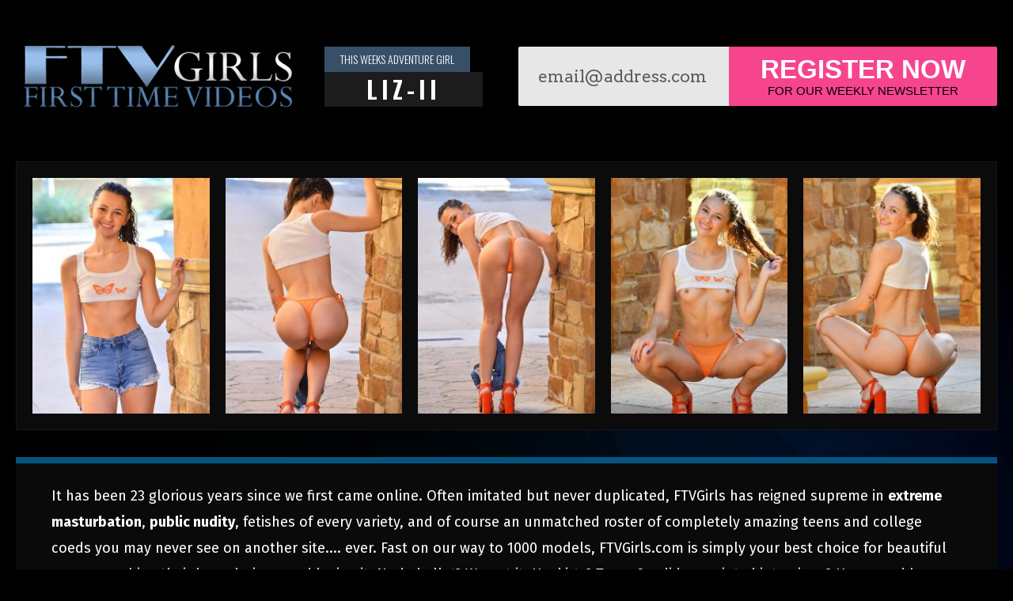

--- FILE ---
content_type: text/html; charset=UTF-8
request_url: http://previews.ftvgirls.com/galleries/liz-ii-orange-theme/?ccbill_id=2121867&site_link=http://www.ftvgirls.com/models.html
body_size: 12489
content:
<!DOCTYPE html>
<html lang="en">
<head>
    <meta http-equiv="content-type" content="text/html; charset=utf-8">
    <meta name="viewport" content="width=device-width, initial-scale=1.0">
    <meta content="telephone=no" name="format-detection">
    <title>Liz-II in Orange Theme - FTVGirls.com</title>
    <link rel="stylesheet" type="text/css" href="https://static.ftvgirls.com/galleries/262018/vendor/baguetteBox/baguetteBox.min.css" media="all">
    <link rel="stylesheet" type="text/css" href="https://static.ftvgirls.com/galleries/262018/css/all.min.css" media="all">
    <link rel="stylesheet" type="text/css" href="https://static.ftvgirls.com/galleries/262018/css/hover.min.css" media="all">
</head>
<body>
    <div class="wrapper">
        <div class="header">
            <div class="container">
                <div class="columns">
                    <div class="column second">
                        <div class="logo">
                            <a href="http://refer.ccbill.com/cgi-bin/clicks.cgi?CA=920029-0000&PA=2121867&HTML=http://www.ftvgirls.com/models.html"><img src="https://static.ftvgirls.com/galleries/262018/images/logo.png" alt="First Time Videos"></a>
                        </div>
                    </div>
                    <div class="column second">
                        <div class="slogan">
                            <div class="small"><span>This Weeks Adventure Girl</span></div>
                            <div class="large"><span>Liz-II</span></div>
                        </div>
                    </div>
                    <div class="column">
                        <div class="form_search">
                            <form action="#" id="newsletter" onsubmit="event.preventDefault(); validateEmail();">
                                <div class="cols">
                                    <div class="col">
                                        <input type="email" class="input" id="email" placeholder="email@address.com">
                                        <input type="hidden" class="input" id="hhh">
                                        <input type="hidden" class="input" id="ftvform">
                                    </div>
                                    <div class="col second">
                                        <button type="submit" class="button">
                                            <strong>register NOW</strong>
                                            <span>For OUR WEEKLY NEWSLETTER</span>
                                        </button>
                                    </div>
                                </div>
                            </form>
                        </div>
                    </div>
                </div>
            </div>
        </div>
        <div class="main">
            <div class="thumbs_horizontal">
                <div class="container">
                    <div class="thumbs">
                        <div class="thumb">
                            <a href="https://static.ftvgirls.com/galleries/liz-ii-orange-theme/1.jpg" class="th">
                                <img src="https://static.ftvgirls.com/galleries/liz-ii-orange-theme/1-thumb.jpg" alt="FTVGirls Liz-II">
                            </a>
                        </div>
                        <div class="thumb">
                            <a href="https://static.ftvgirls.com/galleries/liz-ii-orange-theme/2.jpg" class="th">
                                <img src="https://static.ftvgirls.com/galleries/liz-ii-orange-theme/2-thumb.jpg" alt="FTVGirls Liz-II">
                            </a>
                        </div>
                        <div class="thumb">
                            <a href="https://static.ftvgirls.com/galleries/liz-ii-orange-theme/3.jpg" class="th">
                                <img src="https://static.ftvgirls.com/galleries/liz-ii-orange-theme/3-thumb.jpg" alt="FTVGirls Liz-II">
                            </a>
                        </div>
                        <div class="thumb">
                            <a href="https://static.ftvgirls.com/galleries/liz-ii-orange-theme/4.jpg" class="th">
                                <img src="https://static.ftvgirls.com/galleries/liz-ii-orange-theme/4-thumb.jpg" alt="FTVGirls Liz-II">
                            </a>
                        </div>
                        <div class="thumb">
                            <a href="https://static.ftvgirls.com/galleries/liz-ii-orange-theme/5.jpg" class="th">
                                <img src="https://static.ftvgirls.com/galleries/liz-ii-orange-theme/5-thumb.jpg" alt="FTVGirls Liz-II">
                            </a>
                        </div>
                    </div>
                </div>
            </div>
            <div class="player">
                <div class="container">
                    <div class="description">
                        <p>It has been 23 glorious years since we first came online. Often imitated but never duplicated, FTVGirls has reigned supreme in <strong>extreme masturbation</strong>, <strong>public nudity</strong>, fetishes of every variety, and of course an unmatched roster of completely amazing teens and college coeds you may never see on another site.... ever. Fast on our way to 1000 models, FTVGirls.com is simply your best choice for beautiful women pushing their boundaries... and loving it. Nude ballet? We got it. Upskirts? Tons. Candid unscripted interviews? Hours and hours. Super cars? yup. Geniune orgasms? <strong>ALWAYS</strong>. 
                    </div>
                </div>
            </div>
            <div class="thumbs_horizontal">
                <div class="container">
                    <div class="thumbs">
                        <div class="thumb">
                            <a href="https://static.ftvgirls.com/galleries/liz-ii-orange-theme/6.jpg" class="th">
                                <img src="https://static.ftvgirls.com/galleries/liz-ii-orange-theme/6-thumb.jpg" alt="FTVGirls Liz-II">
                            </a>
                        </div>
                        <div class="thumb">
                            <a href="https://static.ftvgirls.com/galleries/liz-ii-orange-theme/7.jpg" class="th">
                                <img src="https://static.ftvgirls.com/galleries/liz-ii-orange-theme/7-thumb.jpg" alt="FTVGirls Liz-II">
                            </a>
                        </div>
                        <div class="thumb">
                            <a href="https://static.ftvgirls.com/galleries/liz-ii-orange-theme/8.jpg" class="th">
                                <img src="https://static.ftvgirls.com/galleries/liz-ii-orange-theme/8-thumb.jpg" alt="FTVGirls Liz-II">
                            </a>
                        </div>
                        <div class="thumb">
                            <a href="https://static.ftvgirls.com/galleries/liz-ii-orange-theme/9.jpg" class="th">
                                <img src="https://static.ftvgirls.com/galleries/liz-ii-orange-theme/9-thumb.jpg" alt="FTVGirls Liz-II">
                            </a>
                        </div>
                        <div class="thumb">
                            <a href="https://static.ftvgirls.com/galleries/liz-ii-orange-theme/10.jpg" class="th">
                                <img src="https://static.ftvgirls.com/galleries/liz-ii-orange-theme/10-thumb.jpg" alt="FTVGirls Liz-II">
                            </a>
                        </div>
                        <div class="thumb">
                            <a href="https://static.ftvgirls.com/galleries/liz-ii-orange-theme/11.jpg" class="th">
                                <img src="https://static.ftvgirls.com/galleries/liz-ii-orange-theme/11-thumb.jpg" alt="FTVGirls Liz-II">
                            </a>
                        </div>
                        <div class="thumb">
                            <a href="https://static.ftvgirls.com/galleries/liz-ii-orange-theme/12.jpg" class="th">
                                <img src="https://static.ftvgirls.com/galleries/liz-ii-orange-theme/12-thumb.jpg" alt="FTVGirls Liz-II">
                            </a>
                        </div>
                        <div class="thumb">
                            <a href="https://static.ftvgirls.com/galleries/liz-ii-orange-theme/13.jpg" class="th">
                                <img src="https://static.ftvgirls.com/galleries/liz-ii-orange-theme/13-thumb.jpg" alt="FTVGirls Liz-II">
                            </a>
                        </div>
                        <div class="thumb">
                            <a href="https://static.ftvgirls.com/galleries/liz-ii-orange-theme/14.jpg" class="th">
                                <img src="https://static.ftvgirls.com/galleries/liz-ii-orange-theme/14-thumb.jpg" alt="FTVGirls Liz-II">
                            </a>
                        </div>
                        <div class="thumb">
                            <a href="https://static.ftvgirls.com/galleries/liz-ii-orange-theme/15.jpg" class="th">
                                <img src="https://static.ftvgirls.com/galleries/liz-ii-orange-theme//15-thumb.jpg" alt="FTVGirls Liz-II">
                            </a>
                        </div>
                    </div>
                </div>
            </div>
            <div class="intro">
                <div class="container">
                                        <div class="large"><p><a href="http://refer.ccbill.com/cgi-bin/clicks.cgi?CA=920029-0000&PA=2121867&HTML=http://www.ftvgirls.com/models.html">click for instant access to FTVGirls.com!</a></p></div>
                </div>
            </div>
        </div>
                <div class="footer">
                        <div class="holder">
                                <div class="container">
                                        <div class="footer_section">
                                                <div class="footer_logo">
                                                        <a href="http://refer.ccbill.com/cgi-bin/clicks.cgi?CA=920029-0000&PA=2121867&HTML=http://www.ftvgirls.com/models.html"><img src="https://static.ftvgirls.com/galleries/262018/images/logo.png" alt="FTVGirls.com - First Time Videos"></a>
                                                </div>
                                                <div class="footer_social">
                                                        <div class="item">
                                                                <a href="https://twitter.com/ftvgirls"><i class="icon-tw"></i></a>
                                                        </div>
                                                        <div class="item">
                                                                <a href="https://www.facebook.com/ftvgirls/"><i class="icon-fb"></i></a>
                                                        </div>
                                                        <div class="item">
                                                                <a href="https://www.instagram.com/firsttimevideos/"><i class="icon-ins"></i></a>
                                                        </div>
                                                </div>
                                                <div class="copy">
                                                        <p>&copy; 2025 FTVGirls.com. All Rights Reserved. </p>
                                                        <p><a href="https://ftvgirls.com/custodian.html">Models were at least 18 years old when photographed</a></p>
                                                </div>
                                        </div>
                                </div>
                        </div>
                </div>
    </div>
        <!-- Global site tag (gtag.js) - Google Analytics -->
<script async src="https://www.googletagmanager.com/gtag/js?id=UA-77920529-2"></script>
<script>
  window.dataLayer = window.dataLayer || [];
  function gtag(){dataLayer.push(arguments);}
  gtag('js', new Date());

  gtag('config', 'UA-77920529-2');
</script>
<script src="https://static.ftvgirls.com/galleries/262018/vendor/baguetteBox/baguetteBox.min.js" async></script>
<script src="https://static.ftvgirls.com/galleries/262018/js/ftv.min.js" async></script>
</body>
</html>


--- FILE ---
content_type: text/css
request_url: https://static.ftvgirls.com/galleries/262018/css/all.min.css
body_size: 2656
content:
@import url('https://fonts.googleapis.com/css?family=Arvo:400,700|Oswald:300,400,700|Fira Sans:400,700');blockquote,body,button,dd,div,dl,dt,fieldset,form,h1,h2,h3,h4,h5,h6,input,li,ol,p,pre,td,th,ul{margin:0;padding:0}fieldset,img{border:0}embed,img,object{vertical-align:bottom}address,caption,cite,code,dfn,em,th,var{font-weight:400;font-style:normal}ol,ul{list-style:none}caption,th{text-align:left}h1,h2,h3,h4,h5,h6{font-size:100%}q:after,q:before{content:''}a *{cursor:pointer}input,textarea{outline:0}@font-face{font-family:'Ico Moon';font-weight:400;font-style:normal;src:url(../fonts/icomoon.eot);src:url(../fonts/icomoon.eot?#iefix) format('embedded-opentype'),url(../fonts/icomoon.woff) format('woff'),url(../fonts/icomoon.ttf) format('truetype'),url('../fonts/icomoon.svg#Ico Moon') format('svg')}@media screen and (-webkit-min-device-pixel-ratio:0){@font-face{font-family:'Ico Moon';src:url('../fonts/icomoon.svg#Ico Moon') format('svg')}}html{min-width:320px;height:100%;-webkit-text-size-adjust:100%;-ms-text-size-adjust:100%}body{font:14px/1.2 'Fira Sans',serif;position:relative;min-width:320px;height:100%;color:#fff;background-color:#010101}a{text-decoration:none;color:#0669a0}input{-webkit-border-radius:0;-moz-border-radius:0;border-radius:0;outline:0;-webkit-appearance:none}*{outline:0}*{-webkit-box-sizing:border-box;-moz-box-sizing:border-box;box-sizing:border-box}:after,:before{-webkit-box-sizing:border-box;-moz-box-sizing:border-box;box-sizing:border-box}* ::-moz-selection{color:#fff;background:#2600ff}* ::selection{color:#fff;background:#2600ff}input::-webkit-input-placeholder,textarea::-webkit-input-placeholder{color:#5e5d5d}input:-moz-placeholder,textarea:-moz-placeholder{opacity:1;color:#5e5d5d}input::-moz-placeholder,textarea::-moz-placeholder{opacity:1;color:#5e5d5d}input:-ms-input-placeholder,textarea:-ms-input-placeholder{color:#5e5d5d}input:focus::-webkit-input-placeholder,textarea:focus::-webkit-input-placeholder{color:transparent}input:focus:-moz-placeholder,textarea:focus:-moz-placeholder{color:transparent}input:focus::-moz-placeholder,textarea:focus::-moz-placeholder{color:transparent}input:focus:-ms-input-placeholder,textarea:focus:-ms-input-placeholder{color:transparent}input.placeholder,textarea.placeholder{color:#5e5d5d!important}.wrapper{display:table;overflow:hidden;width:100%;height:100%;table-layout:fixed}.container{max-width:1360px;margin:0 auto;padding:0 20px}@media screen and (max-width:1000px){.container{padding:0 10px}}[class*=' icon-'],[class^=icon-]{font-family:'Ico Moon'!important;font-size:12px;font-weight:400;font-style:normal;font-variant:normal;line-height:1;text-transform:none;speak:none;-webkit-font-smoothing:antialiased;-moz-osx-font-smoothing:grayscale}.icon-fb:before{content:'\e900'}.icon-ins:before{content:'\e901'}.icon-ti:before{content:'\e902'}.icon-tw:before{content:'\e903'}.header{padding:25px 0 35px}@media screen and (max-width:567px){.header{padding:10px 0}}.header .columns{display:table;width:100%}@media screen and (max-width:567px){.header .columns{display:block;width:auto}}.header .column{display:table-cell;vertical-align:middle}@media screen and (max-width:567px){.header .column{display:block}}.header .column.second{width:1%;white-space:nowrap}@media screen and (max-width:567px){.header .column.second{width:auto;white-space:normal}}.logo{width:360px;margin-right:30px}@media screen and (max-width:1000px){.logo{width:220px}}@media screen and (max-width:567px){.logo{margin:0 auto}}.logo img{display:block;width:100%;height:auto}.slogan{font-family:Oswald,sans-serif;margin-right:45px;color:#fff}@media screen and (max-width:1000px){.slogan{display:none}}.slogan .small{font-size:14px;font-weight:300;line-height:16px;text-transform:uppercase}@media screen and (max-width:1160px){.slogan .small{font-size:12px;line-height:14px}}.slogan .small span{padding:8px 20px;background:#384f68}.slogan .large{font-size:30px;font-weight:700;line-height:34px;letter-spacing:5px;text-transform:uppercase;color:#fefefe}@media screen and (max-width:1160px){.slogan .large{font-size:24px;line-height:26px}}.slogan .large span{padding:5px 20px 5px 20px;background:rgba(32,32,32,.9);min-width:200px;text-align:center}@media screen and (max-width:1160px){.slogan .large span{padding:15px}}.slogan span{display:inline-block;vertical-align:top}.form_search .cols{display:table;width:100%}.form_search .col{display:table-cell;vertical-align:middle}.form_search .col.second{width:1%;white-space:nowrap}.form_search .input{font-family:Arvo,serif;font-size:21px;font-weight:400;line-height:24px;width:100%;height:75px;padding:25px;color:#5e5d5d;border:none;-webkit-border-radius:2px 0 0 2px;-moz-border-radius:2px 0 0 2px;border-radius:2px 0 0 2px;background-color:#e7e7e7}@media screen and (max-width:1160px){.form_search .input{font-size:16px;line-height:18px;padding:28px 15px}}@media screen and (max-width:1000px){.form_search .input{height:55px;padding:16px}}@media screen and (max-width:567px){.form_search .input{font-size:13px;line-height:16px;height:45px;padding:14px 10px}}.form_search .button{font-size:0;display:block;overflow:hidden;width:100%;height:75px;padding:0 40px;cursor:pointer;border:none;-webkit-border-radius:0 2px 2px 0;-moz-border-radius:0 2px 2px 0;border-radius:0 2px 2px 0;background-color:#f6448d;-webkit-transition:background-color linear .5s;-moz-transition:background-color linear .5s;-o-transition:background-color linear .5s;transition:background-color linear .5s}.button.active{background-color:#4ed36d}.button.bad{background-color:#d24f4f}@media screen and (max-width:1160px){.form_search .button{padding:0 10px}}@media screen and (max-width:1000px){.form_search .button{height:55px}}@media screen and (max-width:567px){.form_search .button{height:45px}}.form_search .button strong{font-size:33px;font-weight:700;line-height:36px;display:block;text-transform:uppercase;color:#fff}@media screen and (max-width:1160px){.form_search .button strong{font-size:28px;line-height:32px}}@media screen and (max-width:1000px){.form_search .button strong{font-size:22px;line-height:24px}}@media screen and (max-width:567px){.form_search .button strong{font-size:14px;line-height:16px}}.form_search .button span{font-size:15px;line-height:18px;display:block;text-transform:uppercase;color:#000}@media screen and (max-width:1160px){.form_search .button span{font-size:12px;line-height:14px}}@media screen and (max-width:1000px){.form_search .button span{font-size:10px}}@media screen and (max-width:567px){.form_search .button span{display:none}}.main{position:relative;padding-bottom:35px}@media screen and (max-width:479px){.main{padding-bottom:20px}}.main:after{position:absolute;right:0;bottom:0;left:0;width:100%;height:100%;content:'';background:url(../images/background_bottom.jpg) no-repeat 50% 100%}.player{position:relative;z-index:1;margin-bottom:40px}@media screen and (max-width:1000px){.player{margin-bottom:20px}}.player .hold{position:relative}.player video{display:block;width:100%;height:auto}.hide{display:none}.player .button_play{font-size:0;position:absolute;top:50%;left:50%;width:210px;height:210px;padding:0;cursor:pointer;-webkit-transform:translate(-50%,-50%);-moz-transform:translate(-50%,-50%);-ms-transform:translate(-50%,-50%);-o-transform:translate(-50%,-50%);transform:translate(-50%,-50%);border:none;background:url(../images/button-play.svg) no-repeat;-moz-background-size:210px 210px;-o-background-size:210px 210px;background-size:210px 210px}@media screen and (max-width:1024px){.player .button_play{width:110px;height:110px;-moz-background-size:110px 110px;-o-background-size:110px 110px;background-size:110px 110px}}@media screen and (max-width:560px){.player .button_play{width:60px;height:60px;-moz-background-size:60px 60px;-o-background-size:60px 60px;background-size:60px 60px}}.description{font-size:18px;font-weight:400;line-height:33px;margin-top:22px;padding:25px 45px;color:#fff;border-top:8px solid #055480;border-bottom:8px solid #055480;background:#0b0a0b;text-shadow:2px 6px 0 rgba(0,0,0,.11),0 0 35px rgba(251,246,199,.19)}@media screen and (max-width:1000px){.description{font-size:14px;line-height:1.5;margin-top:10px;padding:10px}}@media screen and (max-width:479px){.description{font-size:12px}}.thumbs_horizontal{position:relative;z-index:1;margin-bottom:34px}@media screen and (max-width:1000px){.thumbs_horizontal{margin-bottom:20px}}.thumbs_horizontal .thumbs{font-size:0;padding:10px;text-align:center;border:1px solid #171717;background-color:#0b0b0b}@media screen and (max-width:1000px){.thumbs_horizontal .thumbs{padding:5px}}.thumbs_horizontal .thumb{display:inline-block;width:20%;padding:10px;vertical-align:top}@media screen and (max-width:1000px){.thumbs_horizontal .thumb{padding:5px}}@media screen and (max-width:767px){.thumbs_horizontal .thumb{width:25%}}@media screen and (max-width:639px){.thumbs_horizontal .thumb{width:33.333%}}@media screen and (max-width:479px){.thumbs_horizontal .thumb{width:50%}}.thumbs_horizontal .th{position:relative;display:block;overflow:hidden}@media screen and (min-width:1025px){.thumbs_horizontal .th:hover .tools,.thumbs_horizontal .th:hover:after,.thumbs_horizontal .th:hover:before{-webkit-transform:translateY(0);-moz-transform:translateY(0);-ms-transform:translateY(0);-o-transform:translateY(0);transform:translateY(0)}}.thumbs_horizontal .th:before{position:absolute;top:0;right:0;bottom:0;left:0;width:100%;height:100%;content:'';-webkit-transition:-webkit-transform .3s;-moz-transition:-moz-transform .3s;-o-transition:-o-transform .3s;transition:transform .3s;-webkit-transform:translateY(100%);-moz-transform:translateY(100%);-ms-transform:translateY(100%);-o-transform:translateY(100%);transform:translateY(100%)}.thumbs_horizontal .th:after{position:absolute;z-index:1;top:0;right:0;bottom:0;left:0;width:100%;height:100%;content:'';-webkit-transition:-webkit-transform .3s;-moz-transition:-moz-transform .3s;-o-transition:-o-transform .3s;transition:transform .3s;-webkit-transform:translateY(100%);-moz-transform:translateY(100%);-ms-transform:translateY(100%);-o-transform:translateY(100%);transform:translateY(100%);border:3px solid #f6448d}.thumbs_horizontal .th img{display:block;width:100%;height:auto}.thumbs_horizontal .tools{position:absolute;right:0;bottom:0;left:0;width:100%;padding:15px;-webkit-transition:-webkit-transform .6s;-moz-transition:-moz-transform .6s;-o-transition:-o-transform .6s;transition:transform .6s;-webkit-transform:translateY(100%);-moz-transform:translateY(100%);-ms-transform:translateY(100%);-o-transform:translateY(100%);transform:translateY(100%);text-align:left}.thumbs_horizontal .date{font-size:12px;font-weight:400;display:block;color:#fff}.thumbs_horizontal .name{font-size:21px;font-weight:400;display:block;margin-top:5px;color:#fff}.thumbs_horizontal .desc{font-size:16px;font-weight:400;display:block;margin-top:5px;color:#3aaee0}.thumbs_vertical{position:relative;z-index:1;margin-bottom:45px}@media screen and (max-width:1000px){.thumbs_vertical{margin-bottom:20px}}.thumbs_vertical .thumbs{font-size:0;padding:10px;text-align:center;border:1px solid #171717;background-color:#0b0b0b}@media screen and (max-width:1000px){.thumbs_vertical .thumbs{padding:5px}}.thumbs_vertical .thumb{display:inline-block;width:25%;padding:10px;vertical-align:top}@media screen and (max-width:1000px){.thumbs_vertical .thumb{padding:5px}}@media screen and (max-width:767px){.thumbs_vertical .thumb{width:33.333%}}@media screen and (max-width:639px){.thumbs_vertical .thumb{width:50%}}.thumbs_vertical .th{position:relative;display:block;overflow:hidden}@media screen and (min-width:1025px){.thumbs_vertical .th:hover:after,.thumbs_vertical .th:hover:before{-webkit-transform:translateY(0);-moz-transform:translateY(0);-ms-transform:translateY(0);-o-transform:translateY(0);transform:translateY(0)}.thumbs_vertical .th:hover i{-webkit-transform:translate(-50%,-50%);-moz-transform:translate(-50%,-50%);-ms-transform:translate(-50%,-50%);-o-transform:translate(-50%,-50%);transform:translate(-50%,-50%);opacity:1}}.thumbs_vertical .th:before{position:absolute;top:0;right:0;bottom:0;left:0;width:100%;height:100%;content:'';-webkit-transition:-webkit-transform .3s;-moz-transition:-moz-transform .3s;-o-transition:-o-transform .3s;transition:transform .3s;-webkit-transform:translateY(100%);-moz-transform:translateY(100%);-ms-transform:translateY(100%);-o-transform:translateY(100%);transform:translateY(100%);background:rgba(0,0,0,.8)}.thumbs_vertical .th:after{position:absolute;z-index:1;top:0;right:0;bottom:0;left:0;width:100%;height:100%;content:'';-webkit-transition:-webkit-transform .3s;-moz-transition:-moz-transform .3s;-o-transition:-o-transform .3s;transition:transform .3s;-webkit-transform:translateY(100%);-moz-transform:translateY(100%);-ms-transform:translateY(100%);-o-transform:translateY(100%);transform:translateY(100%);border:3px solid #f6448d}.thumbs_vertical img{display:block;width:100%;height:auto}.thumbs_vertical i{position:absolute;top:50%;left:50%;width:66px;height:66px;-webkit-transition:opacity .6s,-webkit-transform .6s;-moz-transition:opacity .6s,-moz-transform .6s;-o-transition:opacity .6s,-o-transform .6s;transition:opacity .6s,transform .6s;-webkit-transform:translate(-50%,350%);-moz-transform:translate(-50%,350%);-ms-transform:translate(-50%,350%);-o-transform:translate(-50%,350%);transform:translate(-50%,350%);opacity:0;background:url(../images/button-play.svg) no-repeat;-moz-background-size:66px 66px;-o-background-size:66px 66px;background-size:66px 66px}.intro{font-size:50px;font-weight:700;line-height:54px;position:relative;z-index:1;margin-bottom:34px;text-align:center;text-transform:uppercase;color:#fff}@media screen and (max-width:1000px){.intro{font-size:34px;line-height:40px;margin-bottom:20px}}@media screen and (max-width:479px){.intro{font-size:20px;line-height:1}}.intro:last-child{margin-bottom:0}.intro span{color:#f6448d}.intro .large{font-size:58px;font-weight:700;line-height:72px;text-decoration:none;display:inline-block;position:relative;text-transform:uppercase;color:#fff}@media screen and (max-width:1000px){.intro .large{font-size:36px;line-height:1}}@media screen and (max-width:479px){.intro .large{font-size:18px}}.intro .large a{color:#fff}.footer{display:table-row;height:1px}.footer .holder{border-top:5px solid #151b25}.footer_section{position:relative;padding:30px 0 20px}@media screen and (max-width:1024px){.footer_section{padding:10px 0 20px}}.footer_section:before{position:absolute;right:94%;bottom:80%;width:373px;height:551px;content:'';background:url(../images/content/girl1.png) no-repeat}@media screen and (max-width:1440px){.footer_section:before{display:none}}.footer_section:after{position:absolute;bottom:55%;left:92%;width:403px;height:547px;content:'';background:url(../images/content/girl2.png) no-repeat}@media screen and (max-width:1440px){.footer_section:after{display:none}}.footer_logo{width:360px;margin:0 auto 35px}@media screen and (max-width:1024px){.footer_logo{margin-bottom:20px}}.footer_logo img{display:block;width:100%;height:auto}.footer_social{font-size:0;margin-bottom:48px;text-align:center}@media screen and (max-width:1024px){.footer_social{margin-bottom:25px}}.footer_social .item{display:inline-block;padding:0 24px;vertical-align:middle}@media screen and (max-width:1024px){.footer_social .item{padding:0 20px}}.footer_social i{font-size:22px}@media screen and (max-width:1024px){.footer_social i{font-size:18px}}.footer_social a{-webkit-transition:opacity .3s;-moz-transition:opacity .3s;-o-transition:opacity .3s;transition:opacity .3s;opacity:.5;color:#fff}@media screen and (min-width:1025px){.footer_social a:hover{opacity:1}}.copy{font-size:11px;max-width:360px;margin:0 auto;text-align:center;color:#333}.copy p{margin:0}.copy address{font-style:normal;margin-top:12px}

--- FILE ---
content_type: text/css
request_url: https://static.ftvgirls.com/galleries/262018/css/hover.min.css
body_size: -246
content:
.intro .large a:after{content:'';position:absolute;left:0;display:inline-block;height:1.2em;width:100%;border-bottom:5px solid;margin-top:10px;opacity:0;-webkit-transition:opacity .35s,-webkit-transform .35s;transition:opacity .35s,transform .35s;-webkit-transform:scale(0,1);transform:scale(0,1);color:#f6448d}.intro .large a:hover:after{opacity:1;-webkit-transform:scale(1);transform:scale(1)}

--- FILE ---
content_type: application/javascript
request_url: https://static.ftvgirls.com/galleries/262018/js/ftv.min.js
body_size: 62
content:
function loadBag(){"object"==typeof baguetteBox&&(clearInterval(init),baguetteBox.run(".main",{animation:"fadeIn",noScrollbars:!0,async:!0,preload:5}))}function validateEmail(){var e=document.getElementById("email").value;if(e.indexOf("@")>-1&&e.indexOf(".")>-1){document.getElementById("ftvform").value="eI9Op04iXELI5Q7f";var n=document.getElementById("ftvform").value,t=document.getElementById("hhh").value,a=new XMLHttpRequest,o=new FormData;o.append("hhh",t),o.append("email",e),o.append("ftv",n),a.open("POST","/galleries/newsletter/recieve.php",!0),a.onload=function(){if("good"==this.responseText){var e=document.getElementsByClassName("button")[0];e.innerHTML="<strong>Added!</strong><span>Check your email soon!</span>",e.className="button active",document.getElementById("email").disabled=!0}},a.send(o)}else{var l=document.getElementsByClassName("button")[0];l.innerHTML="<strong>Register Now</strong><span>You email looks invalid!</span>",l.className+=" bad"}return!1}var init=setInterval(loadBag,300);